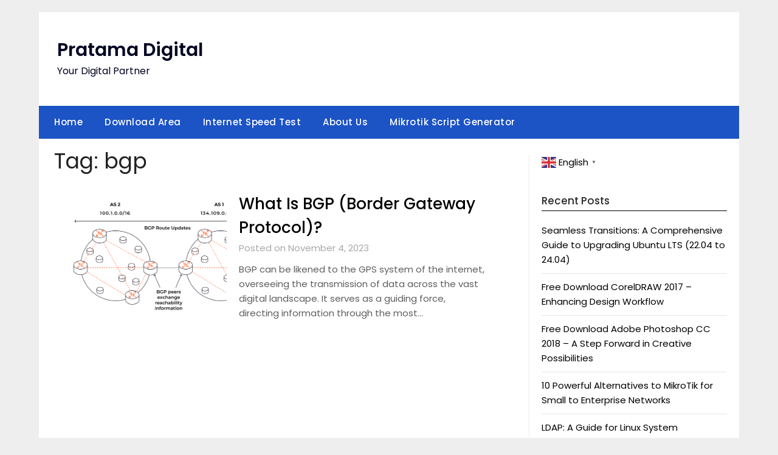

--- FILE ---
content_type: text/html; charset=UTF-8
request_url: https://www.pratamadigital.com/web/index/tag/bgp
body_size: 11994
content:
<!doctype html>
	<html dir="ltr" lang="en-US" prefix="og: https://ogp.me/ns#">
	<head>
		<meta charset="UTF-8">
		<meta name="viewport" content="width=device-width, initial-scale=1">
		<link rel="profile" href="https://gmpg.org/xfn/11">
		<title>bgp - Pratama Digital</title>

		<!-- All in One SEO 4.9.3 - aioseo.com -->
	<meta name="robots" content="max-image-preview:large" />
	<link rel="canonical" href="https://www.pratamadigital.com/web/index/tag/bgp" />
	<meta name="generator" content="All in One SEO (AIOSEO) 4.9.3" />
		<script data-jetpack-boost="ignore" type="application/ld+json" class="aioseo-schema">
			{"@context":"https:\/\/schema.org","@graph":[{"@type":"BreadcrumbList","@id":"https:\/\/www.pratamadigital.com\/web\/index\/tag\/bgp#breadcrumblist","itemListElement":[{"@type":"ListItem","@id":"https:\/\/www.pratamadigital.com#listItem","position":1,"name":"Home","item":"https:\/\/www.pratamadigital.com","nextItem":{"@type":"ListItem","@id":"https:\/\/www.pratamadigital.com\/web\/index\/tag\/bgp#listItem","name":"bgp"}},{"@type":"ListItem","@id":"https:\/\/www.pratamadigital.com\/web\/index\/tag\/bgp#listItem","position":2,"name":"bgp","previousItem":{"@type":"ListItem","@id":"https:\/\/www.pratamadigital.com#listItem","name":"Home"}}]},{"@type":"CollectionPage","@id":"https:\/\/www.pratamadigital.com\/web\/index\/tag\/bgp#collectionpage","url":"https:\/\/www.pratamadigital.com\/web\/index\/tag\/bgp","name":"bgp - Pratama Digital","inLanguage":"en-US","isPartOf":{"@id":"https:\/\/www.pratamadigital.com\/#website"},"breadcrumb":{"@id":"https:\/\/www.pratamadigital.com\/web\/index\/tag\/bgp#breadcrumblist"}},{"@type":"Organization","@id":"https:\/\/www.pratamadigital.com\/#organization","name":"Pratama Digital","description":"Your Digital Partner","url":"https:\/\/www.pratamadigital.com\/"},{"@type":"WebSite","@id":"https:\/\/www.pratamadigital.com\/#website","url":"https:\/\/www.pratamadigital.com\/","name":"Pratama Digital","description":"Your Digital Partner","inLanguage":"en-US","publisher":{"@id":"https:\/\/www.pratamadigital.com\/#organization"}}]}
		</script>
		<!-- All in One SEO -->

<link rel='dns-prefetch' href='//www.googletagmanager.com' />
<link rel='dns-prefetch' href='//stats.wp.com' />
<link rel='dns-prefetch' href='//fonts.googleapis.com' />
<link rel='preconnect' href='//i0.wp.com' />
<link rel='preconnect' href='//c0.wp.com' />
<link rel="alternate" type="application/rss+xml" title="Pratama Digital &raquo; Feed" href="https://www.pratamadigital.com/feed" />
<link rel="alternate" type="application/rss+xml" title="Pratama Digital &raquo; Comments Feed" href="https://www.pratamadigital.com/comments/feed" />
<link rel="alternate" type="application/rss+xml" title="Pratama Digital &raquo; bgp Tag Feed" href="https://www.pratamadigital.com/web/index/tag/bgp/feed" />
<link rel='stylesheet' id='all-css-6d0cfdd1d010c9162476b63ded0e08a8' href='https://www.pratamadigital.com/wp-content/boost-cache/static/2634db40a5.min.css' type='text/css' media='all' />
<style id='global-styles-inline-css'>
:root{--wp--preset--aspect-ratio--square: 1;--wp--preset--aspect-ratio--4-3: 4/3;--wp--preset--aspect-ratio--3-4: 3/4;--wp--preset--aspect-ratio--3-2: 3/2;--wp--preset--aspect-ratio--2-3: 2/3;--wp--preset--aspect-ratio--16-9: 16/9;--wp--preset--aspect-ratio--9-16: 9/16;--wp--preset--color--black: #000000;--wp--preset--color--cyan-bluish-gray: #abb8c3;--wp--preset--color--white: #ffffff;--wp--preset--color--pale-pink: #f78da7;--wp--preset--color--vivid-red: #cf2e2e;--wp--preset--color--luminous-vivid-orange: #ff6900;--wp--preset--color--luminous-vivid-amber: #fcb900;--wp--preset--color--light-green-cyan: #7bdcb5;--wp--preset--color--vivid-green-cyan: #00d084;--wp--preset--color--pale-cyan-blue: #8ed1fc;--wp--preset--color--vivid-cyan-blue: #0693e3;--wp--preset--color--vivid-purple: #9b51e0;--wp--preset--gradient--vivid-cyan-blue-to-vivid-purple: linear-gradient(135deg,rgb(6,147,227) 0%,rgb(155,81,224) 100%);--wp--preset--gradient--light-green-cyan-to-vivid-green-cyan: linear-gradient(135deg,rgb(122,220,180) 0%,rgb(0,208,130) 100%);--wp--preset--gradient--luminous-vivid-amber-to-luminous-vivid-orange: linear-gradient(135deg,rgb(252,185,0) 0%,rgb(255,105,0) 100%);--wp--preset--gradient--luminous-vivid-orange-to-vivid-red: linear-gradient(135deg,rgb(255,105,0) 0%,rgb(207,46,46) 100%);--wp--preset--gradient--very-light-gray-to-cyan-bluish-gray: linear-gradient(135deg,rgb(238,238,238) 0%,rgb(169,184,195) 100%);--wp--preset--gradient--cool-to-warm-spectrum: linear-gradient(135deg,rgb(74,234,220) 0%,rgb(151,120,209) 20%,rgb(207,42,186) 40%,rgb(238,44,130) 60%,rgb(251,105,98) 80%,rgb(254,248,76) 100%);--wp--preset--gradient--blush-light-purple: linear-gradient(135deg,rgb(255,206,236) 0%,rgb(152,150,240) 100%);--wp--preset--gradient--blush-bordeaux: linear-gradient(135deg,rgb(254,205,165) 0%,rgb(254,45,45) 50%,rgb(107,0,62) 100%);--wp--preset--gradient--luminous-dusk: linear-gradient(135deg,rgb(255,203,112) 0%,rgb(199,81,192) 50%,rgb(65,88,208) 100%);--wp--preset--gradient--pale-ocean: linear-gradient(135deg,rgb(255,245,203) 0%,rgb(182,227,212) 50%,rgb(51,167,181) 100%);--wp--preset--gradient--electric-grass: linear-gradient(135deg,rgb(202,248,128) 0%,rgb(113,206,126) 100%);--wp--preset--gradient--midnight: linear-gradient(135deg,rgb(2,3,129) 0%,rgb(40,116,252) 100%);--wp--preset--font-size--small: 13px;--wp--preset--font-size--medium: 20px;--wp--preset--font-size--large: 36px;--wp--preset--font-size--x-large: 42px;--wp--preset--spacing--20: 0.44rem;--wp--preset--spacing--30: 0.67rem;--wp--preset--spacing--40: 1rem;--wp--preset--spacing--50: 1.5rem;--wp--preset--spacing--60: 2.25rem;--wp--preset--spacing--70: 3.38rem;--wp--preset--spacing--80: 5.06rem;--wp--preset--shadow--natural: 6px 6px 9px rgba(0, 0, 0, 0.2);--wp--preset--shadow--deep: 12px 12px 50px rgba(0, 0, 0, 0.4);--wp--preset--shadow--sharp: 6px 6px 0px rgba(0, 0, 0, 0.2);--wp--preset--shadow--outlined: 6px 6px 0px -3px rgb(255, 255, 255), 6px 6px rgb(0, 0, 0);--wp--preset--shadow--crisp: 6px 6px 0px rgb(0, 0, 0);}:where(.is-layout-flex){gap: 0.5em;}:where(.is-layout-grid){gap: 0.5em;}body .is-layout-flex{display: flex;}.is-layout-flex{flex-wrap: wrap;align-items: center;}.is-layout-flex > :is(*, div){margin: 0;}body .is-layout-grid{display: grid;}.is-layout-grid > :is(*, div){margin: 0;}:where(.wp-block-columns.is-layout-flex){gap: 2em;}:where(.wp-block-columns.is-layout-grid){gap: 2em;}:where(.wp-block-post-template.is-layout-flex){gap: 1.25em;}:where(.wp-block-post-template.is-layout-grid){gap: 1.25em;}.has-black-color{color: var(--wp--preset--color--black) !important;}.has-cyan-bluish-gray-color{color: var(--wp--preset--color--cyan-bluish-gray) !important;}.has-white-color{color: var(--wp--preset--color--white) !important;}.has-pale-pink-color{color: var(--wp--preset--color--pale-pink) !important;}.has-vivid-red-color{color: var(--wp--preset--color--vivid-red) !important;}.has-luminous-vivid-orange-color{color: var(--wp--preset--color--luminous-vivid-orange) !important;}.has-luminous-vivid-amber-color{color: var(--wp--preset--color--luminous-vivid-amber) !important;}.has-light-green-cyan-color{color: var(--wp--preset--color--light-green-cyan) !important;}.has-vivid-green-cyan-color{color: var(--wp--preset--color--vivid-green-cyan) !important;}.has-pale-cyan-blue-color{color: var(--wp--preset--color--pale-cyan-blue) !important;}.has-vivid-cyan-blue-color{color: var(--wp--preset--color--vivid-cyan-blue) !important;}.has-vivid-purple-color{color: var(--wp--preset--color--vivid-purple) !important;}.has-black-background-color{background-color: var(--wp--preset--color--black) !important;}.has-cyan-bluish-gray-background-color{background-color: var(--wp--preset--color--cyan-bluish-gray) !important;}.has-white-background-color{background-color: var(--wp--preset--color--white) !important;}.has-pale-pink-background-color{background-color: var(--wp--preset--color--pale-pink) !important;}.has-vivid-red-background-color{background-color: var(--wp--preset--color--vivid-red) !important;}.has-luminous-vivid-orange-background-color{background-color: var(--wp--preset--color--luminous-vivid-orange) !important;}.has-luminous-vivid-amber-background-color{background-color: var(--wp--preset--color--luminous-vivid-amber) !important;}.has-light-green-cyan-background-color{background-color: var(--wp--preset--color--light-green-cyan) !important;}.has-vivid-green-cyan-background-color{background-color: var(--wp--preset--color--vivid-green-cyan) !important;}.has-pale-cyan-blue-background-color{background-color: var(--wp--preset--color--pale-cyan-blue) !important;}.has-vivid-cyan-blue-background-color{background-color: var(--wp--preset--color--vivid-cyan-blue) !important;}.has-vivid-purple-background-color{background-color: var(--wp--preset--color--vivid-purple) !important;}.has-black-border-color{border-color: var(--wp--preset--color--black) !important;}.has-cyan-bluish-gray-border-color{border-color: var(--wp--preset--color--cyan-bluish-gray) !important;}.has-white-border-color{border-color: var(--wp--preset--color--white) !important;}.has-pale-pink-border-color{border-color: var(--wp--preset--color--pale-pink) !important;}.has-vivid-red-border-color{border-color: var(--wp--preset--color--vivid-red) !important;}.has-luminous-vivid-orange-border-color{border-color: var(--wp--preset--color--luminous-vivid-orange) !important;}.has-luminous-vivid-amber-border-color{border-color: var(--wp--preset--color--luminous-vivid-amber) !important;}.has-light-green-cyan-border-color{border-color: var(--wp--preset--color--light-green-cyan) !important;}.has-vivid-green-cyan-border-color{border-color: var(--wp--preset--color--vivid-green-cyan) !important;}.has-pale-cyan-blue-border-color{border-color: var(--wp--preset--color--pale-cyan-blue) !important;}.has-vivid-cyan-blue-border-color{border-color: var(--wp--preset--color--vivid-cyan-blue) !important;}.has-vivid-purple-border-color{border-color: var(--wp--preset--color--vivid-purple) !important;}.has-vivid-cyan-blue-to-vivid-purple-gradient-background{background: var(--wp--preset--gradient--vivid-cyan-blue-to-vivid-purple) !important;}.has-light-green-cyan-to-vivid-green-cyan-gradient-background{background: var(--wp--preset--gradient--light-green-cyan-to-vivid-green-cyan) !important;}.has-luminous-vivid-amber-to-luminous-vivid-orange-gradient-background{background: var(--wp--preset--gradient--luminous-vivid-amber-to-luminous-vivid-orange) !important;}.has-luminous-vivid-orange-to-vivid-red-gradient-background{background: var(--wp--preset--gradient--luminous-vivid-orange-to-vivid-red) !important;}.has-very-light-gray-to-cyan-bluish-gray-gradient-background{background: var(--wp--preset--gradient--very-light-gray-to-cyan-bluish-gray) !important;}.has-cool-to-warm-spectrum-gradient-background{background: var(--wp--preset--gradient--cool-to-warm-spectrum) !important;}.has-blush-light-purple-gradient-background{background: var(--wp--preset--gradient--blush-light-purple) !important;}.has-blush-bordeaux-gradient-background{background: var(--wp--preset--gradient--blush-bordeaux) !important;}.has-luminous-dusk-gradient-background{background: var(--wp--preset--gradient--luminous-dusk) !important;}.has-pale-ocean-gradient-background{background: var(--wp--preset--gradient--pale-ocean) !important;}.has-electric-grass-gradient-background{background: var(--wp--preset--gradient--electric-grass) !important;}.has-midnight-gradient-background{background: var(--wp--preset--gradient--midnight) !important;}.has-small-font-size{font-size: var(--wp--preset--font-size--small) !important;}.has-medium-font-size{font-size: var(--wp--preset--font-size--medium) !important;}.has-large-font-size{font-size: var(--wp--preset--font-size--large) !important;}.has-x-large-font-size{font-size: var(--wp--preset--font-size--x-large) !important;}
/*# sourceURL=global-styles-inline-css */
</style>

<style id='superb-addons-variable-fallbacks-inline-css'>
:root{--wp--preset--color--primary:#1f7cec;--wp--preset--color--primary-hover:#3993ff;--wp--preset--color--base:#fff;--wp--preset--color--featured:#0a284b;--wp--preset--color--contrast-light:#fff;--wp--preset--color--contrast-dark:#000;--wp--preset--color--mono-1:#0d3c74;--wp--preset--color--mono-2:#64748b;--wp--preset--color--mono-3:#e2e8f0;--wp--preset--color--mono-4:#f8fafc;--wp--preset--spacing--superbspacing-xxsmall:clamp(5px,1vw,10px);--wp--preset--spacing--superbspacing-xsmall:clamp(10px,2vw,20px);--wp--preset--spacing--superbspacing-small:clamp(20px,4vw,40px);--wp--preset--spacing--superbspacing-medium:clamp(30px,6vw,60px);--wp--preset--spacing--superbspacing-large:clamp(40px,8vw,80px);--wp--preset--spacing--superbspacing-xlarge:clamp(50px,10vw,100px);--wp--preset--spacing--superbspacing-xxlarge:clamp(60px,12vw,120px);--wp--preset--font-size--superbfont-tiny:clamp(10px,0.625rem + ((1vw - 3.2px) * 0.227),12px);--wp--preset--font-size--superbfont-xxsmall:clamp(12px,0.75rem + ((1vw - 3.2px) * 0.227),14px);--wp--preset--font-size--superbfont-xsmall:clamp(16px,1rem + ((1vw - 3.2px) * 1),16px);--wp--preset--font-size--superbfont-small:clamp(16px,1rem + ((1vw - 3.2px) * 0.227),18px);--wp--preset--font-size--superbfont-medium:clamp(18px,1.125rem + ((1vw - 3.2px) * 0.227),20px);--wp--preset--font-size--superbfont-large:clamp(24px,1.5rem + ((1vw - 3.2px) * 0.909),32px);--wp--preset--font-size--superbfont-xlarge:clamp(32px,2rem + ((1vw - 3.2px) * 1.818),48px);--wp--preset--font-size--superbfont-xxlarge:clamp(40px,2.5rem + ((1vw - 3.2px) * 2.727),64px)}.has-primary-color{color:var(--wp--preset--color--primary)!important}.has-primary-hover-color{color:var(--wp--preset--color--primary-hover)!important}.has-base-color{color:var(--wp--preset--color--base)!important}.has-featured-color{color:var(--wp--preset--color--featured)!important}.has-contrast-light-color{color:var(--wp--preset--color--contrast-light)!important}.has-contrast-dark-color{color:var(--wp--preset--color--contrast-dark)!important}.has-mono-1-color{color:var(--wp--preset--color--mono-1)!important}.has-mono-2-color{color:var(--wp--preset--color--mono-2)!important}.has-mono-3-color{color:var(--wp--preset--color--mono-3)!important}.has-mono-4-color{color:var(--wp--preset--color--mono-4)!important}.has-primary-background-color{background-color:var(--wp--preset--color--primary)!important}.has-primary-hover-background-color{background-color:var(--wp--preset--color--primary-hover)!important}.has-base-background-color{background-color:var(--wp--preset--color--base)!important}.has-featured-background-color{background-color:var(--wp--preset--color--featured)!important}.has-contrast-light-background-color{background-color:var(--wp--preset--color--contrast-light)!important}.has-contrast-dark-background-color{background-color:var(--wp--preset--color--contrast-dark)!important}.has-mono-1-background-color{background-color:var(--wp--preset--color--mono-1)!important}.has-mono-2-background-color{background-color:var(--wp--preset--color--mono-2)!important}.has-mono-3-background-color{background-color:var(--wp--preset--color--mono-3)!important}.has-mono-4-background-color{background-color:var(--wp--preset--color--mono-4)!important}.has-superbfont-tiny-font-size{font-size:var(--wp--preset--font-size--superbfont-tiny)!important}.has-superbfont-xxsmall-font-size{font-size:var(--wp--preset--font-size--superbfont-xxsmall)!important}.has-superbfont-xsmall-font-size{font-size:var(--wp--preset--font-size--superbfont-xsmall)!important}.has-superbfont-small-font-size{font-size:var(--wp--preset--font-size--superbfont-small)!important}.has-superbfont-medium-font-size{font-size:var(--wp--preset--font-size--superbfont-medium)!important}.has-superbfont-large-font-size{font-size:var(--wp--preset--font-size--superbfont-large)!important}.has-superbfont-xlarge-font-size{font-size:var(--wp--preset--font-size--superbfont-xlarge)!important}.has-superbfont-xxlarge-font-size{font-size:var(--wp--preset--font-size--superbfont-xxlarge)!important}
/*# sourceURL=superb-addons-variable-fallbacks-inline-css */
</style>
<style id='wp-img-auto-sizes-contain-inline-css'>
img:is([sizes=auto i],[sizes^="auto," i]){contain-intrinsic-size:3000px 1500px}
/*# sourceURL=wp-img-auto-sizes-contain-inline-css */
</style>
<style id='wp-emoji-styles-inline-css'>

	img.wp-smiley, img.emoji {
		display: inline !important;
		border: none !important;
		box-shadow: none !important;
		height: 1em !important;
		width: 1em !important;
		margin: 0 0.07em !important;
		vertical-align: -0.1em !important;
		background: none !important;
		padding: 0 !important;
	}
/*# sourceURL=wp-emoji-styles-inline-css */
</style>
<style id='classic-theme-styles-inline-css'>
/*! This file is auto-generated */
.wp-block-button__link{color:#fff;background-color:#32373c;border-radius:9999px;box-shadow:none;text-decoration:none;padding:calc(.667em + 2px) calc(1.333em + 2px);font-size:1.125em}.wp-block-file__button{background:#32373c;color:#fff;text-decoration:none}
/*# sourceURL=/wp-includes/css/classic-themes.min.css */
</style>
<link rel='stylesheet' id='newspaperly-google-fonts-css' href='//fonts.googleapis.com/css?family=Lato%3A300%2C400%2C700%2C900%7CMerriweather%3A400%2C700&#038;ver=6.9' media='all' />



<!-- Google tag (gtag.js) snippet added by Site Kit -->
<!-- Google Analytics snippet added by Site Kit -->


<link rel="https://api.w.org/" href="https://www.pratamadigital.com/wp-json/" /><link rel="alternate" title="JSON" type="application/json" href="https://www.pratamadigital.com/wp-json/wp/v2/tags/168" /><link rel="EditURI" type="application/rsd+xml" title="RSD" href="https://www.pratamadigital.com/xmlrpc.php?rsd" />
<meta name="generator" content="WordPress 6.9" />
<meta name="generator" content="Site Kit by Google 1.170.0" />	<style>img#wpstats{display:none}</style>
		
		<style type="text/css">
			.header-widgets-wrapper, .content-wrap-bg { background-color:  }
			.featured-sidebar, .featured-sidebar ul li { border-color:  !important; }
			.page-numbers li a, .blogposts-list .blogpost-button, .page-numbers.current, span.page-numbers.dots { background: ; }
			.banner-widget-wrapper p, .banner-widget-wrapper h1, .banner-widget-wrapper h2, .banner-widget-wrapper h3, .banner-widget-wrapper h4, .banner-widget-wrapper h5, .banner-widget-wrapper h6, .banner-widget-wrapper ul, .banner-widget-wrapper{ color:  }
			.banner-widget-wrapper a, .banner-widget-wrapper a:hover, .banner-widget-wrapper a:active, .banner-widget-wrapper a:focus{ color: ; }
			.banner-widget-wrapper ul li { border-color: ; }
			body, .site, .swidgets-wrap h3, .post-data-text { background: ; }
			.site-title a, .site-description { color: ; }
			.header-bg { background-color:  !important; }
			.main-navigation ul li a, .main-navigation ul li .sub-arrow, .super-menu .toggle-mobile-menu,.toggle-mobile-menu:before, .mobile-menu-active .smenu-hide { color: ; }
			#smobile-menu.show .main-navigation ul ul.children.active, #smobile-menu.show .main-navigation ul ul.sub-menu.active, #smobile-menu.show .main-navigation ul li, .smenu-hide.toggle-mobile-menu.menu-toggle, #smobile-menu.show .main-navigation ul li, .primary-menu ul li ul.children li, .primary-menu ul li ul.sub-menu li, .primary-menu .pmenu, .super-menu { border-color: ; border-bottom-color: ; }
			#secondary .widget h3, #secondary .widget h3 a, #secondary .widget h4, #secondary .widget h1, #secondary .widget h2, #secondary .widget h5, #secondary .widget h6 { color: ; }
			#secondary .widget a, #secondary a, #secondary .widget li a , #secondary span.sub-arrow{ color: ; }
			#secondary, #secondary .widget, #secondary .widget p, #secondary .widget li, .widget time.rpwe-time.published { color: ; }
			#secondary .swidgets-wrap, .featured-sidebar .search-field { border-color: ; }
			.site-info, .footer-column-three input.search-submit, .footer-column-three p, .footer-column-three li, .footer-column-three td, .footer-column-three th, .footer-column-three caption { color: ; }
			.footer-column-three h3, .footer-column-three h4, .footer-column-three h5, .footer-column-three h6, .footer-column-three h1, .footer-column-three h2, .footer-column-three h4, .footer-column-three h3 a { color: ; }
			.footer-column-three a, .footer-column-three li a, .footer-column-three .widget a, .footer-column-three .sub-arrow { color: ; }
			.footer-column-three h3:after { background: ; }
			.site-info, .widget ul li, .footer-column-three input.search-field, .footer-column-three input.search-submit { border-color: ; }
			.site-footer { background-color: ; }
			.archive .page-header h1, .blogposts-list h2 a, .blogposts-list h2 a:hover, .blogposts-list h2 a:active, .search-results h1.page-title { color: ; }
			.blogposts-list .post-data-text, .blogposts-list .post-data-text a{ color: ; }
			.blogposts-list p { color: ; }
			.page-numbers li a, .blogposts-list .blogpost-button, span.page-numbers.dots, .page-numbers.current, .page-numbers li a:hover { color: ; }
			.archive .page-header h1, .search-results h1.page-title, .blogposts-list.fbox, span.page-numbers.dots, .page-numbers li a, .page-numbers.current { border-color: ; }
			.blogposts-list .post-data-divider { background: ; }
			.page .comments-area .comment-author, .page .comments-area .comment-author a, .page .comments-area .comments-title, .page .content-area h1, .page .content-area h2, .page .content-area h3, .page .content-area h4, .page .content-area h5, .page .content-area h6, .page .content-area th, .single  .comments-area .comment-author, .single .comments-area .comment-author a, .single .comments-area .comments-title, .single .content-area h1, .single .content-area h2, .single .content-area h3, .single .content-area h4, .single .content-area h5, .single .content-area h6, .single .content-area th, .search-no-results h1, .error404 h1 { color: ; }
			.single .post-data-text, .page .post-data-text, .page .post-data-text a, .single .post-data-text a, .comments-area .comment-meta .comment-metadata a { color: ; }
			.page .content-area p, .page article, .page .content-area table, .page .content-area dd, .page .content-area dt, .page .content-area address, .page .content-area .entry-content, .page .content-area li, .page .content-area ol, .single .content-area p, .single article, .single .content-area table, .single .content-area dd, .single .content-area dt, .single .content-area address, .single .entry-content, .single .content-area li, .single .content-area ol, .search-no-results .page-content p { color: ; }
			.single .entry-content a, .page .entry-content a, .comment-content a, .comments-area .reply a, .logged-in-as a, .comments-area .comment-respond a { color: ; }
			.comments-area p.form-submit input { background: ; }
			.error404 .page-content p, .error404 input.search-submit, .search-no-results input.search-submit { color: ; }
			.page .comments-area, .page article.fbox, .page article tr, .page .comments-area ol.comment-list ol.children li, .page .comments-area ol.comment-list .comment, .single .comments-area, .single article.fbox, .single article tr, .comments-area ol.comment-list ol.children li, .comments-area ol.comment-list .comment, .error404 main#main, .error404 .search-form label, .search-no-results .search-form label, .error404 input.search-submit, .search-no-results input.search-submit, .error404 main#main, .search-no-results section.fbox.no-results.not-found{ border-color: ; }
			.single .post-data-divider, .page .post-data-divider { background: ; }
			.single .comments-area p.form-submit input, .page .comments-area p.form-submit input { color: ; }
			.bottom-header-wrapper { padding-top: px; }
			.bottom-header-wrapper { padding-bottom: px; }
			.bottom-header-wrapper { background: ; }
			.bottom-header-wrapper *{ color: ; }
			.header-widget a, .header-widget li a, .header-widget i.fa { color: ; }
			.header-widget, .header-widget p, .header-widget li, .header-widget .textwidget { color: ; }
			.header-widget .widget-title, .header-widget h1, .header-widget h3, .header-widget h2, .header-widget h4, .header-widget h5, .header-widget h6{ color: ; }
			.header-widget.swidgets-wrap, .header-widget ul li, .header-widget .search-field { border-color: ; }
			.header-widgets-wrapper .swidgets-wrap{ background: ; }
			.primary-menu .pmenu, .super-menu, #smobile-menu, .primary-menu ul li ul.children, .primary-menu ul li ul.sub-menu { background-color: ; }
			#secondary .swidgets-wrap{ background: ; }
			#secondary .swidget { border-color: ; }
			.archive article.fbox, .search-results article.fbox, .blog article.fbox { background: ; }
			.comments-area, .single article.fbox, .page article.fbox { background: ; }
		</style>
	
		<style type="text/css">
			.header-widgets-wrapper, .content-wrap-bg { background-color:  }
			.featured-sidebar, .featured-sidebar ul li { border-color:  !important; }
			.page-numbers li a, .blogposts-list .blogpost-button, .page-numbers.current, span.page-numbers.dots { background: ; }
			.banner-widget-wrapper p, .banner-widget-wrapper h1, .banner-widget-wrapper h2, .banner-widget-wrapper h3, .banner-widget-wrapper h4, .banner-widget-wrapper h5, .banner-widget-wrapper h6, .banner-widget-wrapper ul, .banner-widget-wrapper{ color:  }
			.banner-widget-wrapper a, .banner-widget-wrapper a:hover, .banner-widget-wrapper a:active, .banner-widget-wrapper a:focus{ color: ; }
			.banner-widget-wrapper ul li { border-color: ; }
			body, .site, .swidgets-wrap h3, .post-data-text { background: ; }
			.site-title a, .site-description { color: ; }
			.header-bg { background-color:  !important; }
			.main-navigation ul li a, .main-navigation ul li .sub-arrow, .super-menu .toggle-mobile-menu,.toggle-mobile-menu:before, .mobile-menu-active .smenu-hide { color: ; }
			#smobile-menu.show .main-navigation ul ul.children.active, #smobile-menu.show .main-navigation ul ul.sub-menu.active, #smobile-menu.show .main-navigation ul li, .smenu-hide.toggle-mobile-menu.menu-toggle, #smobile-menu.show .main-navigation ul li, .primary-menu ul li ul.children li, .primary-menu ul li ul.sub-menu li, .primary-menu .pmenu, .super-menu { border-color: ; border-bottom-color: ; }
			#secondary .widget h3, #secondary .widget h3 a, #secondary .widget h4, #secondary .widget h1, #secondary .widget h2, #secondary .widget h5, #secondary .widget h6 { color: ; }
			#secondary .widget a, #secondary a, #secondary .widget li a , #secondary span.sub-arrow{ color: ; }
			#secondary, #secondary .widget, #secondary .widget p, #secondary .widget li, .widget time.rpwe-time.published { color: ; }
			#secondary .swidgets-wrap, .featured-sidebar .search-field { border-color: ; }
			.site-info, .footer-column-three input.search-submit, .footer-column-three p, .footer-column-three li, .footer-column-three td, .footer-column-three th, .footer-column-three caption { color: ; }
			.footer-column-three h3, .footer-column-three h4, .footer-column-three h5, .footer-column-three h6, .footer-column-three h1, .footer-column-three h2, .footer-column-three h4, .footer-column-three h3 a { color: ; }
			.footer-column-three a, .footer-column-three li a, .footer-column-three .widget a, .footer-column-three .sub-arrow { color: ; }
			.footer-column-three h3:after { background: ; }
			.site-info, .widget ul li, .footer-column-three input.search-field, .footer-column-three input.search-submit { border-color: ; }
			.site-footer { background-color: ; }
			.archive .page-header h1, .blogposts-list h2 a, .blogposts-list h2 a:hover, .blogposts-list h2 a:active, .search-results h1.page-title { color: ; }
			.blogposts-list .post-data-text, .blogposts-list .post-data-text a{ color: ; }
			.blogposts-list p { color: ; }
			.page-numbers li a, .blogposts-list .blogpost-button, span.page-numbers.dots, .page-numbers.current, .page-numbers li a:hover { color: ; }
			.archive .page-header h1, .search-results h1.page-title, .blogposts-list.fbox, span.page-numbers.dots, .page-numbers li a, .page-numbers.current { border-color: ; }
			.blogposts-list .post-data-divider { background: ; }
			.page .comments-area .comment-author, .page .comments-area .comment-author a, .page .comments-area .comments-title, .page .content-area h1, .page .content-area h2, .page .content-area h3, .page .content-area h4, .page .content-area h5, .page .content-area h6, .page .content-area th, .single  .comments-area .comment-author, .single .comments-area .comment-author a, .single .comments-area .comments-title, .single .content-area h1, .single .content-area h2, .single .content-area h3, .single .content-area h4, .single .content-area h5, .single .content-area h6, .single .content-area th, .search-no-results h1, .error404 h1 { color: ; }
			.single .post-data-text, .page .post-data-text, .page .post-data-text a, .single .post-data-text a, .comments-area .comment-meta .comment-metadata a { color: ; }
			.page .content-area p, .page article, .page .content-area table, .page .content-area dd, .page .content-area dt, .page .content-area address, .page .content-area .entry-content, .page .content-area li, .page .content-area ol, .single .content-area p, .single article, .single .content-area table, .single .content-area dd, .single .content-area dt, .single .content-area address, .single .entry-content, .single .content-area li, .single .content-area ol, .search-no-results .page-content p { color: ; }
			.single .entry-content a, .page .entry-content a, .comment-content a, .comments-area .reply a, .logged-in-as a, .comments-area .comment-respond a { color: ; }
			.comments-area p.form-submit input { background: ; }
			.error404 .page-content p, .error404 input.search-submit, .search-no-results input.search-submit { color: ; }
			.page .comments-area, .page article.fbox, .page article tr, .page .comments-area ol.comment-list ol.children li, .page .comments-area ol.comment-list .comment, .single .comments-area, .single article.fbox, .single article tr, .comments-area ol.comment-list ol.children li, .comments-area ol.comment-list .comment, .error404 main#main, .error404 .search-form label, .search-no-results .search-form label, .error404 input.search-submit, .search-no-results input.search-submit, .error404 main#main, .search-no-results section.fbox.no-results.not-found{ border-color: ; }
			.single .post-data-divider, .page .post-data-divider { background: ; }
			.single .comments-area p.form-submit input, .page .comments-area p.form-submit input { color: ; }
			.bottom-header-wrapper { padding-top: px; }
			.bottom-header-wrapper { padding-bottom: px; }
			.bottom-header-wrapper { background: ; }
			.bottom-header-wrapper *{ color: ; }
			.header-widget a, .header-widget li a, .header-widget i.fa { color: ; }
			.header-widget, .header-widget p, .header-widget li, .header-widget .textwidget { color: ; }
			.header-widget .widget-title, .header-widget h1, .header-widget h3, .header-widget h2, .header-widget h4, .header-widget h5, .header-widget h6{ color: ; }
			.header-widget.swidgets-wrap, .header-widget ul li, .header-widget .search-field { border-color: ; }
			.header-widgets-wrapper .swidgets-wrap{ background: ; }
			.primary-menu .pmenu, .super-menu, #smobile-menu, .primary-menu ul li ul.children, .primary-menu ul li ul.sub-menu { background-color: ; }
			#secondary .swidgets-wrap{ background: ; }
			#secondary .swidget { border-color: ; }
			.archive article.fbox, .search-results article.fbox, .blog article.fbox { background: ; }
			.comments-area, .single article.fbox, .page article.fbox { background: ; }
		</style>
		<link rel="icon" href="https://i0.wp.com/www.pratamadigital.com/wp-content/uploads/2023/11/cropped-png-transparent-wifi-symbol-wi-fi-computer-icons-hotspot-blue-wifi-icon-computer-network-electronics-text-thumbnail-1.png?fit=32%2C32&#038;ssl=1" sizes="32x32" />
<link rel="icon" href="https://i0.wp.com/www.pratamadigital.com/wp-content/uploads/2023/11/cropped-png-transparent-wifi-symbol-wi-fi-computer-icons-hotspot-blue-wifi-icon-computer-network-electronics-text-thumbnail-1.png?fit=192%2C192&#038;ssl=1" sizes="192x192" />
<link rel="apple-touch-icon" href="https://i0.wp.com/www.pratamadigital.com/wp-content/uploads/2023/11/cropped-png-transparent-wifi-symbol-wi-fi-computer-icons-hotspot-blue-wifi-icon-computer-network-electronics-text-thumbnail-1.png?fit=180%2C180&#038;ssl=1" />
<meta name="msapplication-TileImage" content="https://i0.wp.com/www.pratamadigital.com/wp-content/uploads/2023/11/cropped-png-transparent-wifi-symbol-wi-fi-computer-icons-hotspot-blue-wifi-icon-computer-network-electronics-text-thumbnail-1.png?fit=270%2C270&#038;ssl=1" />
	</head>

	<body class="archive tag tag-bgp tag-168 wp-theme-newspaperly wp-child-theme-minimalist-newspaper hfeed masthead-fixed">
		
		<a class="skip-link screen-reader-text" href="#content">Skip to content</a>

		
		<div id="page" class="site">
			<header id="masthead" class="sheader site-header clearfix">
				<div class="content-wrap">

					<!-- Header background color and image is added to class below -->
					<div class="header-bg">
													<div class="site-branding">
																
								<!-- If you are viewing the a sub page, make the title a paragraph -->
								<p class="site-title"><a href="https://www.pratamadigital.com/" rel="home">Pratama Digital</a></p>
																<p class="site-description">Your Digital Partner</p>
								
						</div>
															</div>
			</div>

			<!-- Navigation below these lines, move it up if you want it above the header -->
			<nav id="primary-site-navigation" class="primary-menu main-navigation clearfix">
				<a href="#" id="pull" class="smenu-hide toggle-mobile-menu menu-toggle" aria-controls="secondary-menu" aria-expanded="false">Menu</a>
				<div class="content-wrap text-center">
					<div class="center-main-menu">
						<div class="menu-primary-container"><ul id="primary-menu" class="pmenu"><li id="menu-item-232" class="menu-item menu-item-type-custom menu-item-object-custom menu-item-home menu-item-232"><a href="https://www.pratamadigital.com">Home</a></li>
<li id="menu-item-302" class="menu-item menu-item-type-taxonomy menu-item-object-category menu-item-302"><a href="https://www.pratamadigital.com/web/index/category/download">Download Area</a></li>
<li id="menu-item-544" class="menu-item menu-item-type-custom menu-item-object-custom menu-item-544"><a href="https://test.wsb.my.id">Internet Speed Test</a></li>
<li id="menu-item-403" class="menu-item menu-item-type-post_type menu-item-object-page menu-item-403"><a href="https://www.pratamadigital.com/about-us">About Us</a></li>
<li id="menu-item-874" class="menu-item menu-item-type-custom menu-item-object-custom menu-item-874"><a href="https://mikrotik.pratamadigital.com/index.php">Mikrotik Script Generator</a></li>
</ul></div>					</div>
				</div>
			</nav>
			<div class="content-wrap">
				<div class="super-menu clearfix">
					<div class="super-menu-inner">
						<a href="#" id="pull" class="toggle-mobile-menu menu-toggle" aria-controls="secondary-menu" aria-expanded="false">Menu</a>
					</div>
				</div>
			</div>
			<div id="mobile-menu-overlay"></div>
			<!-- Navigation above these lines, move it up if you want it above the header -->
		</header>

		<div class="content-wrap">


			<!-- Upper widgets -->
			<div class="header-widgets-wrapper">
				
				
							</div>

		</div>

		<div id="content" class="site-content clearfix">
			<div class="content-wrap">
				<div class="content-wrap-bg">

	<div id="primary" class="featured-content content-area">
		<main id="main" class="site-main">

		
			<header class="fbox page-header">
				<h1 class="page-title">Tag: <span>bgp</span></h1>			</header><!-- .page-header -->

			
<article id="post-546" class="posts-entry fbox blogposts-list post-546 post type-post status-publish format-standard has-post-thumbnail hentry category-routing tag-bgp tag-introduction-bgp">
		<div class="post-list-has-thumbnail">
		<div class="featured-thumbnail">
			<a href="https://www.pratamadigital.com/web/index/what-is-bgp-border-gateway-protocol.html" rel="bookmark">
				<div class="thumbnail-img" style="background-image:url(https://i0.wp.com/www.pratamadigital.com/wp-content/uploads/2023/11/3.png?fit=850%2C481&#038;ssl=1)"></div>
			</a>
		</div>
		<div class="blogposts-list-content">
		<header class="entry-header">
			<h2 class="entry-title"><a href="https://www.pratamadigital.com/web/index/what-is-bgp-border-gateway-protocol.html" rel="bookmark">What Is BGP (Border Gateway Protocol)?</a></h2>			<div class="entry-meta">
				<div class="blog-data-wrapper">
					<div class="post-data-divider"></div>
					<div class="post-data-positioning">
						<div class="post-data-text">
							Posted on November 4, 2023						</div>
					</div>
				</div>
			</div><!-- .entry-meta -->
					</header><!-- .entry-header -->

		<div class="entry-content">
			<p>BGP can be likened to the GPS system of the internet, overseeing the transmission of data across the vast digital landscape. It serves as a guiding force, directing information through the most&#8230;</p>
		
			</div><!-- .entry-content -->
					</div>
	</div>
</article><!-- #post-546 -->
<div class="text-center paging-navs"></div>
		</main><!-- #main -->
	</div><!-- #primary -->


<aside id="secondary" class="featured-sidebar widget-area">
	<section id="gtranslate-3" class="fbox swidgets-wrap widget widget_gtranslate"><div class="gtranslate_wrapper" id="gt-wrapper-47990319"></div></section>
		<section id="recent-posts-3" class="fbox swidgets-wrap widget widget_recent_entries">
		<div class="swidget"><div class="sidebar-title-border"><h3 class="widget-title">Recent Posts</h3></div></div>
		<ul>
											<li>
					<a href="https://www.pratamadigital.com/web/index/seamless-transitions-a-comprehensive-guide-to-upgrading-ubuntu-lts-22-04-to-24-04.html">Seamless Transitions: A Comprehensive Guide to Upgrading Ubuntu LTS (22.04 to 24.04)</a>
									</li>
											<li>
					<a href="https://www.pratamadigital.com/web/index/free-download-coreldraw-2017-enhancing-design-workflow.html">Free Download CorelDRAW 2017 &#8211; Enhancing Design Workflow</a>
									</li>
											<li>
					<a href="https://www.pratamadigital.com/web/index/free-download-adobe-photoshop-cc-2018-a-step-forward-in-creative-possibilities.html">Free Download Adobe Photoshop CC 2018 &#8211; A Step Forward in Creative Possibilities</a>
									</li>
											<li>
					<a href="https://www.pratamadigital.com/web/index/10-powerful-alternatives-to-mikrotik-for-small-to-enterprise-networks.html">10 Powerful Alternatives to MikroTik for Small to Enterprise Networks</a>
									</li>
											<li>
					<a href="https://www.pratamadigital.com/web/index/ldap-a-guide-for-linux-system-administrators.html">LDAP: A Guide for Linux System Administrators</a>
									</li>
					</ul>

		</section><section id="tag_cloud-11" class="fbox swidgets-wrap widget widget_tag_cloud"><div class="swidget"><div class="sidebar-title-border"><h3 class="widget-title">Tags</h3></div></div><div class="tagcloud"><a href="https://www.pratamadigital.com/web/index/tag/3d-editor" class="tag-cloud-link tag-link-180 tag-link-position-1" style="font-size: 8pt;" aria-label="3d editor (1 item)">3d editor</a>
<a href="https://www.pratamadigital.com/web/index/tag/adobe" class="tag-cloud-link tag-link-177 tag-link-position-2" style="font-size: 22pt;" aria-label="adobe (5 items)">adobe</a>
<a href="https://www.pratamadigital.com/web/index/tag/adobe-cc" class="tag-cloud-link tag-link-100 tag-link-position-3" style="font-size: 13.25pt;" aria-label="adobe cc (2 items)">adobe cc</a>
<a href="https://www.pratamadigital.com/web/index/tag/adobe-cs-master" class="tag-cloud-link tag-link-189 tag-link-position-4" style="font-size: 16.75pt;" aria-label="adobe cs master (3 items)">adobe cs master</a>
<a href="https://www.pratamadigital.com/web/index/tag/after-effects-2014" class="tag-cloud-link tag-link-184 tag-link-position-5" style="font-size: 8pt;" aria-label="after effects 2014 (1 item)">after effects 2014</a>
<a href="https://www.pratamadigital.com/web/index/tag/autodesk" class="tag-cloud-link tag-link-178 tag-link-position-6" style="font-size: 13.25pt;" aria-label="autodesk (2 items)">autodesk</a>
<a href="https://www.pratamadigital.com/web/index/tag/cad-software" class="tag-cloud-link tag-link-108 tag-link-position-7" style="font-size: 13.25pt;" aria-label="cad software (2 items)">cad software</a>
<a href="https://www.pratamadigital.com/web/index/tag/class-ip-address" class="tag-cloud-link tag-link-198 tag-link-position-8" style="font-size: 8pt;" aria-label="class ip address (1 item)">class ip address</a>
<a href="https://www.pratamadigital.com/web/index/tag/combination-ecmp-static-routing" class="tag-cloud-link tag-link-197 tag-link-position-9" style="font-size: 8pt;" aria-label="combination ecmp static routing (1 item)">combination ecmp static routing</a>
<a href="https://www.pratamadigital.com/web/index/tag/coreldraw" class="tag-cloud-link tag-link-95 tag-link-position-10" style="font-size: 13.25pt;" aria-label="coreldraw (2 items)">coreldraw</a>
<a href="https://www.pratamadigital.com/web/index/tag/dns-server" class="tag-cloud-link tag-link-61 tag-link-position-11" style="font-size: 13.25pt;" aria-label="dns server (2 items)">dns server</a>
<a href="https://www.pratamadigital.com/web/index/tag/doh" class="tag-cloud-link tag-link-123 tag-link-position-12" style="font-size: 8pt;" aria-label="doh (1 item)">doh</a>
<a href="https://www.pratamadigital.com/web/index/tag/download-coreldraw" class="tag-cloud-link tag-link-97 tag-link-position-13" style="font-size: 13.25pt;" aria-label="download coreldraw (2 items)">download coreldraw</a>
<a href="https://www.pratamadigital.com/web/index/tag/download-movavi" class="tag-cloud-link tag-link-163 tag-link-position-14" style="font-size: 8pt;" aria-label="download movavi (1 item)">download movavi</a>
<a href="https://www.pratamadigital.com/web/index/tag/download-photoshop" class="tag-cloud-link tag-link-102 tag-link-position-15" style="font-size: 16.75pt;" aria-label="download photoshop (3 items)">download photoshop</a>
<a href="https://www.pratamadigital.com/web/index/tag/easeus-download" class="tag-cloud-link tag-link-170 tag-link-position-16" style="font-size: 8pt;" aria-label="easeus download (1 item)">easeus download</a>
<a href="https://www.pratamadigital.com/web/index/tag/ecmp" class="tag-cloud-link tag-link-42 tag-link-position-17" style="font-size: 13.25pt;" aria-label="ecmp (2 items)">ecmp</a>
<a href="https://www.pratamadigital.com/web/index/tag/free-dns" class="tag-cloud-link tag-link-173 tag-link-position-18" style="font-size: 8pt;" aria-label="free dns (1 item)">free dns</a>
<a href="https://www.pratamadigital.com/web/index/tag/free-download-movavi" class="tag-cloud-link tag-link-165 tag-link-position-19" style="font-size: 8pt;" aria-label="free download movavi (1 item)">free download movavi</a>
<a href="https://www.pratamadigital.com/web/index/tag/free-photoshop-alternative" class="tag-cloud-link tag-link-191 tag-link-position-20" style="font-size: 8pt;" aria-label="free photoshop alternative (1 item)">free photoshop alternative</a>
<a href="https://www.pratamadigital.com/web/index/tag/introduction-bgp" class="tag-cloud-link tag-link-169 tag-link-position-21" style="font-size: 8pt;" aria-label="introduction bgp (1 item)">introduction bgp</a>
<a href="https://www.pratamadigital.com/web/index/tag/ipsec" class="tag-cloud-link tag-link-76 tag-link-position-22" style="font-size: 16.75pt;" aria-label="ipsec (3 items)">ipsec</a>
<a href="https://www.pratamadigital.com/web/index/tag/linux-firewall" class="tag-cloud-link tag-link-36 tag-link-position-23" style="font-size: 13.25pt;" aria-label="linux firewall (2 items)">linux firewall</a>
<a href="https://www.pratamadigital.com/web/index/tag/load-balance" class="tag-cloud-link tag-link-39 tag-link-position-24" style="font-size: 13.25pt;" aria-label="load balance (2 items)">load balance</a>
<a href="https://www.pratamadigital.com/web/index/tag/maya" class="tag-cloud-link tag-link-179 tag-link-position-25" style="font-size: 8pt;" aria-label="maya (1 item)">maya</a>
<a href="https://www.pratamadigital.com/web/index/tag/mikrotik-3-isp" class="tag-cloud-link tag-link-196 tag-link-position-26" style="font-size: 8pt;" aria-label="mikrotik 3 isp (1 item)">mikrotik 3 isp</a>
<a href="https://www.pratamadigital.com/web/index/tag/mikrotik-ip" class="tag-cloud-link tag-link-202 tag-link-position-27" style="font-size: 8pt;" aria-label="mikrotik ip (1 item)">mikrotik ip</a>
<a href="https://www.pratamadigital.com/web/index/tag/mikrotik-static-ip" class="tag-cloud-link tag-link-201 tag-link-position-28" style="font-size: 8pt;" aria-label="mikrotik static ip (1 item)">mikrotik static ip</a>
<a href="https://www.pratamadigital.com/web/index/tag/mount-sftp" class="tag-cloud-link tag-link-193 tag-link-position-29" style="font-size: 8pt;" aria-label="mount sftp (1 item)">mount sftp</a>
<a href="https://www.pratamadigital.com/web/index/tag/movavi-18" class="tag-cloud-link tag-link-164 tag-link-position-30" style="font-size: 8pt;" aria-label="movavi 18 (1 item)">movavi 18</a>
<a href="https://www.pratamadigital.com/web/index/tag/mysql" class="tag-cloud-link tag-link-73 tag-link-position-31" style="font-size: 16.75pt;" aria-label="mysql (3 items)">mysql</a>
<a href="https://www.pratamadigital.com/web/index/tag/nameserver" class="tag-cloud-link tag-link-172 tag-link-position-32" style="font-size: 8pt;" aria-label="nameserver (1 item)">nameserver</a>
<a href="https://www.pratamadigital.com/web/index/tag/node-js" class="tag-cloud-link tag-link-57 tag-link-position-33" style="font-size: 13.25pt;" aria-label="node.js (2 items)">node.js</a>
<a href="https://www.pratamadigital.com/web/index/tag/nodejs" class="tag-cloud-link tag-link-55 tag-link-position-34" style="font-size: 13.25pt;" aria-label="nodejs (2 items)">nodejs</a>
<a href="https://www.pratamadigital.com/web/index/tag/photopea" class="tag-cloud-link tag-link-190 tag-link-position-35" style="font-size: 8pt;" aria-label="photopea (1 item)">photopea</a>
<a href="https://www.pratamadigital.com/web/index/tag/photoshop-cc-2015" class="tag-cloud-link tag-link-176 tag-link-position-36" style="font-size: 8pt;" aria-label="photoshop cc 2015 (1 item)">photoshop cc 2015</a>
<a href="https://www.pratamadigital.com/web/index/tag/port-game-online" class="tag-cloud-link tag-link-166 tag-link-position-37" style="font-size: 16.75pt;" aria-label="port game online (3 items)">port game online</a>
<a href="https://www.pratamadigital.com/web/index/tag/port-mikrotik" class="tag-cloud-link tag-link-167 tag-link-position-38" style="font-size: 16.75pt;" aria-label="port mikrotik (3 items)">port mikrotik</a>
<a href="https://www.pratamadigital.com/web/index/tag/private-ip" class="tag-cloud-link tag-link-199 tag-link-position-39" style="font-size: 8pt;" aria-label="private ip (1 item)">private ip</a>
<a href="https://www.pratamadigital.com/web/index/tag/public-ip" class="tag-cloud-link tag-link-200 tag-link-position-40" style="font-size: 8pt;" aria-label="public ip (1 item)">public ip</a>
<a href="https://www.pratamadigital.com/web/index/tag/sftp-ubuntu" class="tag-cloud-link tag-link-194 tag-link-position-41" style="font-size: 8pt;" aria-label="sftp ubuntu (1 item)">sftp ubuntu</a>
<a href="https://www.pratamadigital.com/web/index/tag/sshfs" class="tag-cloud-link tag-link-192 tag-link-position-42" style="font-size: 8pt;" aria-label="sshfs (1 item)">sshfs</a>
<a href="https://www.pratamadigital.com/web/index/tag/video-editor" class="tag-cloud-link tag-link-171 tag-link-position-43" style="font-size: 8pt;" aria-label="video editor (1 item)">video editor</a>
<a href="https://www.pratamadigital.com/web/index/tag/vpn" class="tag-cloud-link tag-link-157 tag-link-position-44" style="font-size: 8pt;" aria-label="vpn (1 item)">vpn</a>
<a href="https://www.pratamadigital.com/web/index/tag/wp-remote" class="tag-cloud-link tag-link-175 tag-link-position-45" style="font-size: 8pt;" aria-label="wp remote (1 item)">wp remote</a></div>
</section><section id="categories-7" class="fbox swidgets-wrap widget widget_categories"><div class="swidget"><div class="sidebar-title-border"><h3 class="widget-title">Categories</h3></div></div>
			<ul>
					<li class="cat-item cat-item-145"><a href="https://www.pratamadigital.com/web/index/category/advertising">Advertising</a>
</li>
	<li class="cat-item cat-item-107"><a href="https://www.pratamadigital.com/web/index/category/cad-software">CAD software</a>
</li>
	<li class="cat-item cat-item-134"><a href="https://www.pratamadigital.com/web/index/category/computer-component">Computer Component</a>
</li>
	<li class="cat-item cat-item-79"><a href="https://www.pratamadigital.com/web/index/category/control-panel">Control Panel</a>
</li>
	<li class="cat-item cat-item-49"><a href="https://www.pratamadigital.com/web/index/category/database">Database</a>
</li>
	<li class="cat-item cat-item-60"><a href="https://www.pratamadigital.com/web/index/category/dns">DNS</a>
</li>
	<li class="cat-item cat-item-46"><a href="https://www.pratamadigital.com/web/index/category/download">Download</a>
</li>
	<li class="cat-item cat-item-30"><a href="https://www.pratamadigital.com/web/index/category/file-server">File Server</a>
</li>
	<li class="cat-item cat-item-22"><a href="https://www.pratamadigital.com/web/index/category/firewall">Firewall</a>
</li>
	<li class="cat-item cat-item-86"><a href="https://www.pratamadigital.com/web/index/category/graphic-design">Graphic Design</a>
</li>
	<li class="cat-item cat-item-221"><a href="https://www.pratamadigital.com/web/index/category/internet">Internet</a>
</li>
	<li class="cat-item cat-item-1"><a href="https://www.pratamadigital.com/web/index/category/ip-address">IP Address</a>
</li>
	<li class="cat-item cat-item-24"><a href="https://www.pratamadigital.com/web/index/category/linux-os">Linux OS</a>
</li>
	<li class="cat-item cat-item-23"><a href="https://www.pratamadigital.com/web/index/category/load-balance">Load Balance</a>
</li>
	<li class="cat-item cat-item-28"><a href="https://www.pratamadigital.com/web/index/category/mikrotik">Mikrotik</a>
</li>
	<li class="cat-item cat-item-148"><a href="https://www.pratamadigital.com/web/index/category/movie">Movie</a>
</li>
	<li class="cat-item cat-item-118"><a href="https://www.pratamadigital.com/web/index/category/novel-book">Novel/Book</a>
</li>
	<li class="cat-item cat-item-32"><a href="https://www.pratamadigital.com/web/index/category/office">Office</a>
</li>
	<li class="cat-item cat-item-29"><a href="https://www.pratamadigital.com/web/index/category/openwrt">OpenWRT</a>
</li>
	<li class="cat-item cat-item-104"><a href="https://www.pratamadigital.com/web/index/category/processor-gpu">Processor &amp; GPU</a>
</li>
	<li class="cat-item cat-item-63"><a href="https://www.pratamadigital.com/web/index/category/programming">Programming</a>
</li>
	<li class="cat-item cat-item-153"><a href="https://www.pratamadigital.com/web/index/category/routing">Routing</a>
</li>
	<li class="cat-item cat-item-217"><a href="https://www.pratamadigital.com/web/index/category/security">Security</a>
</li>
	<li class="cat-item cat-item-229"><a href="https://www.pratamadigital.com/web/index/category/server">Server</a>
</li>
	<li class="cat-item cat-item-47"><a href="https://www.pratamadigital.com/web/index/category/tutorial">Tutorial</a>
</li>
	<li class="cat-item cat-item-115"><a href="https://www.pratamadigital.com/web/index/category/video-editing">Video Editing</a>
</li>
	<li class="cat-item cat-item-48"><a href="https://www.pratamadigital.com/web/index/category/vpn">VPN</a>
</li>
	<li class="cat-item cat-item-26"><a href="https://www.pratamadigital.com/web/index/category/web-programming">Web Programming</a>
</li>
	<li class="cat-item cat-item-31"><a href="https://www.pratamadigital.com/web/index/category/windows-os">Windows OS</a>
</li>
	<li class="cat-item cat-item-174"><a href="https://www.pratamadigital.com/web/index/category/wordpress">Wordpress</a>
</li>
			</ul>

			</section><section id="text-8" class="fbox swidgets-wrap widget widget_text"><div class="swidget"><div class="sidebar-title-border"><h3 class="widget-title">About Us</h3></div></div>			<div class="textwidget"><p>We are a company specializing in network configuration, MikroTik and computer installation services, as well as wifi setup. With experience dating back to 2017, we have gained the trust of numerous clients from various regions who rely on our services. Our expertise extends to catering to personal, office, institutional, and industrial needs.</p>
</div>
		</section><section id="archives-10" class="fbox swidgets-wrap widget widget_archive"><div class="swidget"><div class="sidebar-title-border"><h3 class="widget-title">Archives</h3></div></div>
			<ul>
					<li><a href='https://www.pratamadigital.com/web/index/2025/07'>July 2025</a></li>
	<li><a href='https://www.pratamadigital.com/web/index/2025/05'>May 2025</a></li>
	<li><a href='https://www.pratamadigital.com/web/index/2024/12'>December 2024</a></li>
	<li><a href='https://www.pratamadigital.com/web/index/2024/09'>September 2024</a></li>
	<li><a href='https://www.pratamadigital.com/web/index/2024/06'>June 2024</a></li>
	<li><a href='https://www.pratamadigital.com/web/index/2024/05'>May 2024</a></li>
	<li><a href='https://www.pratamadigital.com/web/index/2024/03'>March 2024</a></li>
	<li><a href='https://www.pratamadigital.com/web/index/2024/02'>February 2024</a></li>
	<li><a href='https://www.pratamadigital.com/web/index/2024/01'>January 2024</a></li>
	<li><a href='https://www.pratamadigital.com/web/index/2023/12'>December 2023</a></li>
	<li><a href='https://www.pratamadigital.com/web/index/2023/11'>November 2023</a></li>
	<li><a href='https://www.pratamadigital.com/web/index/2023/10'>October 2023</a></li>
	<li><a href='https://www.pratamadigital.com/web/index/2023/09'>September 2023</a></li>
			</ul>

			</section>
		<section id="recent-posts-5" class="fbox swidgets-wrap widget widget_recent_entries">
		<div class="swidget"><div class="sidebar-title-border"><h3 class="widget-title">Recent Posts</h3></div></div>
		<ul>
											<li>
					<a href="https://www.pratamadigital.com/web/index/seamless-transitions-a-comprehensive-guide-to-upgrading-ubuntu-lts-22-04-to-24-04.html">Seamless Transitions: A Comprehensive Guide to Upgrading Ubuntu LTS (22.04 to 24.04)</a>
									</li>
											<li>
					<a href="https://www.pratamadigital.com/web/index/free-download-coreldraw-2017-enhancing-design-workflow.html">Free Download CorelDRAW 2017 &#8211; Enhancing Design Workflow</a>
									</li>
											<li>
					<a href="https://www.pratamadigital.com/web/index/free-download-adobe-photoshop-cc-2018-a-step-forward-in-creative-possibilities.html">Free Download Adobe Photoshop CC 2018 &#8211; A Step Forward in Creative Possibilities</a>
									</li>
											<li>
					<a href="https://www.pratamadigital.com/web/index/10-powerful-alternatives-to-mikrotik-for-small-to-enterprise-networks.html">10 Powerful Alternatives to MikroTik for Small to Enterprise Networks</a>
									</li>
											<li>
					<a href="https://www.pratamadigital.com/web/index/ldap-a-guide-for-linux-system-administrators.html">LDAP: A Guide for Linux System Administrators</a>
									</li>
					</ul>

		</section></aside><!-- #secondary -->
	</div>
</div>
</div><!-- #content -->
<div class="content-wrap">

	<footer id="colophon" class="site-footer clearfix">

		
			
						<div class="site-info">
				&copy;2026 Pratama Digital

				<!-- Delete below lines to remove copyright from footer -->
				<span class="footer-info-right">
					 | Design: <a href="https://superbthemes.com/" rel="nofollow noopener">Newspaperly WordPress Theme</a>
				</span>
				<!-- Delete above lines to remove copyright from footer -->

			</div>
		</div>
	</footer><!-- #colophon -->
</div>

</div><!-- #page -->

<div id="smobile-menu" class="mobile-only"></div>
<div id="mobile-menu-overlay"></div>







<script data-jetpack-boost="ignore" id="wp-emoji-settings" type="application/json">
{"baseUrl":"https://s.w.org/images/core/emoji/17.0.2/72x72/","ext":".png","svgUrl":"https://s.w.org/images/core/emoji/17.0.2/svg/","svgExt":".svg","source":{"concatemoji":"https://www.pratamadigital.com/wp-includes/js/wp-emoji-release.min.js?ver=6.9"}}
</script>

		
		<script type="text/javascript" src="https://www.pratamadigital.com/wp-includes/js/jquery/jquery.min.js?ver=3.7.1" id="jquery-core-js"></script><script type='text/javascript' src='https://www.pratamadigital.com/wp-includes/js/jquery/jquery-migrate.min.js?m=1686289764'></script><script type="text/javascript" src="https://www.googletagmanager.com/gtag/js?id=GT-NCTQSMS" id="google_gtagjs-js" async></script><script type="text/javascript" id="google_gtagjs-js-after">
/* <![CDATA[ */
window.dataLayer = window.dataLayer || [];function gtag(){dataLayer.push(arguments);}
gtag("set","linker",{"domains":["www.pratamadigital.com"]});
gtag("js", new Date());
gtag("set", "developer_id.dZTNiMT", true);
gtag("config", "GT-NCTQSMS");
//# sourceURL=google_gtagjs-js-after
/* ]]> */
</script><script type="speculationrules">
{"prefetch":[{"source":"document","where":{"and":[{"href_matches":"/*"},{"not":{"href_matches":["/wp-*.php","/wp-admin/*","/wp-content/uploads/*","/wp-content/*","/wp-content/plugins/*","/wp-content/themes/minimalist-newspaper/*","/wp-content/themes/newspaperly/*","/*\\?(.+)"]}},{"not":{"selector_matches":"a[rel~=\"nofollow\"]"}},{"not":{"selector_matches":".no-prefetch, .no-prefetch a"}}]},"eagerness":"conservative"}]}
</script><script type="text/javascript" src="https://www.pratamadigital.com/wp-content/plugins/honeypot/includes/js/wpa.js?ver=2.3.04" id="wpascript-js"></script><script type="text/javascript" id="wpascript-js-after">
/* <![CDATA[ */
wpa_field_info = {"wpa_field_name":"qlisjb5685","wpa_field_value":267839,"wpa_add_test":"no"}
//# sourceURL=wpascript-js-after
/* ]]> */
</script><script type='text/javascript' src='https://www.pratamadigital.com/wp-content/boost-cache/static/51e9e2ad34.min.js'></script><script type="text/javascript" id="jetpack-stats-js-before">
/* <![CDATA[ */
_stq = window._stq || [];
_stq.push([ "view", {"v":"ext","blog":"161050577","post":"0","tz":"7","srv":"www.pratamadigital.com","arch_tag":"bgp","arch_results":"1","j":"1:15.4"} ]);
_stq.push([ "clickTrackerInit", "161050577", "0" ]);
//# sourceURL=jetpack-stats-js-before
/* ]]> */
</script><script type="text/javascript" src="https://stats.wp.com/e-202604.js" id="jetpack-stats-js" defer="defer" data-wp-strategy="defer"></script><script type="text/javascript" id="gt_widget_script_47990319-js-before">
/* <![CDATA[ */
window.gtranslateSettings = /* document.write */ window.gtranslateSettings || {};window.gtranslateSettings['47990319'] = {"default_language":"en","languages":["ar","zh-CN","zh-TW","en","id","ja","es"],"url_structure":"none","flag_style":"2d","flag_size":24,"wrapper_selector":"#gt-wrapper-47990319","alt_flags":[],"horizontal_position":"inline","flags_location":"\/wp-content\/plugins\/gtranslate\/flags\/"};
//# sourceURL=gt_widget_script_47990319-js-before
/* ]]> */
</script><script src="https://www.pratamadigital.com/wp-content/plugins/gtranslate/js/popup.js?ver=6.9" data-no-optimize="1" data-no-minify="1" data-gt-orig-url="/web/index/tag/bgp" data-gt-orig-domain="www.pratamadigital.com" data-gt-widget-id="47990319" defer></script><script type="module">
/* <![CDATA[ */
/*! This file is auto-generated */
const a=JSON.parse(document.getElementById("wp-emoji-settings").textContent),o=(window._wpemojiSettings=a,"wpEmojiSettingsSupports"),s=["flag","emoji"];function i(e){try{var t={supportTests:e,timestamp:(new Date).valueOf()};sessionStorage.setItem(o,JSON.stringify(t))}catch(e){}}function c(e,t,n){e.clearRect(0,0,e.canvas.width,e.canvas.height),e.fillText(t,0,0);t=new Uint32Array(e.getImageData(0,0,e.canvas.width,e.canvas.height).data);e.clearRect(0,0,e.canvas.width,e.canvas.height),e.fillText(n,0,0);const a=new Uint32Array(e.getImageData(0,0,e.canvas.width,e.canvas.height).data);return t.every((e,t)=>e===a[t])}function p(e,t){e.clearRect(0,0,e.canvas.width,e.canvas.height),e.fillText(t,0,0);var n=e.getImageData(16,16,1,1);for(let e=0;e<n.data.length;e++)if(0!==n.data[e])return!1;return!0}function u(e,t,n,a){switch(t){case"flag":return n(e,"\ud83c\udff3\ufe0f\u200d\u26a7\ufe0f","\ud83c\udff3\ufe0f\u200b\u26a7\ufe0f")?!1:!n(e,"\ud83c\udde8\ud83c\uddf6","\ud83c\udde8\u200b\ud83c\uddf6")&&!n(e,"\ud83c\udff4\udb40\udc67\udb40\udc62\udb40\udc65\udb40\udc6e\udb40\udc67\udb40\udc7f","\ud83c\udff4\u200b\udb40\udc67\u200b\udb40\udc62\u200b\udb40\udc65\u200b\udb40\udc6e\u200b\udb40\udc67\u200b\udb40\udc7f");case"emoji":return!a(e,"\ud83e\u1fac8")}return!1}function f(e,t,n,a){let r;const o=(r="undefined"!=typeof WorkerGlobalScope&&self instanceof WorkerGlobalScope?new OffscreenCanvas(300,150):document.createElement("canvas")).getContext("2d",{willReadFrequently:!0}),s=(o.textBaseline="top",o.font="600 32px Arial",{});return e.forEach(e=>{s[e]=t(o,e,n,a)}),s}function r(e){var t=document.createElement("script");t.src=e,t.defer=!0,document.head.appendChild(t)}a.supports={everything:!0,everythingExceptFlag:!0},new Promise(t=>{let n=function(){try{var e=JSON.parse(sessionStorage.getItem(o));if("object"==typeof e&&"number"==typeof e.timestamp&&(new Date).valueOf()<e.timestamp+604800&&"object"==typeof e.supportTests)return e.supportTests}catch(e){}return null}();if(!n){if("undefined"!=typeof Worker&&"undefined"!=typeof OffscreenCanvas&&"undefined"!=typeof URL&&URL.createObjectURL&&"undefined"!=typeof Blob)try{var e="postMessage("+f.toString()+"("+[JSON.stringify(s),u.toString(),c.toString(),p.toString()].join(",")+"));",a=new Blob([e],{type:"text/javascript"});const r=new Worker(URL.createObjectURL(a),{name:"wpTestEmojiSupports"});return void(r.onmessage=e=>{i(n=e.data),r.terminate(),t(n)})}catch(e){}i(n=f(s,u,c,p))}t(n)}).then(e=>{for(const n in e)a.supports[n]=e[n],a.supports.everything=a.supports.everything&&a.supports[n],"flag"!==n&&(a.supports.everythingExceptFlag=a.supports.everythingExceptFlag&&a.supports[n]);var t;a.supports.everythingExceptFlag=a.supports.everythingExceptFlag&&!a.supports.flag,a.supports.everything||((t=a.source||{}).concatemoji?r(t.concatemoji):t.wpemoji&&t.twemoji&&(r(t.twemoji),r(t.wpemoji)))});
//# sourceURL=https://www.pratamadigital.com/wp-includes/js/wp-emoji-loader.min.js
/* ]]> */
</script><script type="text/html" id="tmpl-onlyoffice-error">
			<div class="onlyoffice-error" >
				<div class="onlyoffice-error-body">
					<div class="onlyoffice-error-table js">
						<div>
							<img src="https://www.pratamadigital.com/wp-content/plugins/onlyoffice/controllers/images/onlyoffice.svg" style="width: 50%" />
						</div>
						<div style="padding: 16px;">
							<img src="https://www.pratamadigital.com/wp-content/plugins/onlyoffice/controllers/images/error.svg" style="width: 100%"/>
						</div>
						<div>{{{data.email}}}</div>
					</div>
				</div>
			</div>
		</script><script defer src="https://static.cloudflareinsights.com/beacon.min.js/vcd15cbe7772f49c399c6a5babf22c1241717689176015" integrity="sha512-ZpsOmlRQV6y907TI0dKBHq9Md29nnaEIPlkf84rnaERnq6zvWvPUqr2ft8M1aS28oN72PdrCzSjY4U6VaAw1EQ==" data-cf-beacon='{"version":"2024.11.0","token":"2748ea6739aa446195a805146a9ef859","r":1,"server_timing":{"name":{"cfCacheStatus":true,"cfEdge":true,"cfExtPri":true,"cfL4":true,"cfOrigin":true,"cfSpeedBrain":true},"location_startswith":null}}' crossorigin="anonymous"></script>
</body>
</html>
